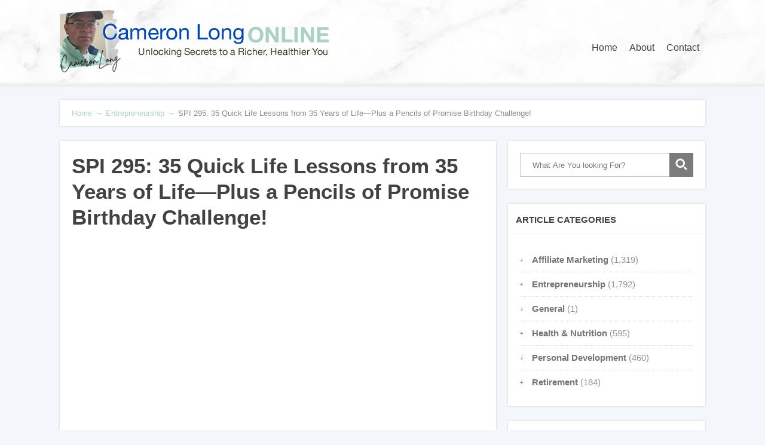

--- FILE ---
content_type: text/javascript
request_url: https://cameronlongonline.com/wp-content/plugins/wp-ai-rewriter/modules/js/front.js?ver=6.9
body_size: 58
content:
jQuery(document).ready( function($){
	
	
}) // global end


--- FILE ---
content_type: text/javascript
request_url: https://cameronlongonline.com/wp-content/plugins/video-profit-engine/assets/js/front.js?ver=1.2.4
body_size: 44
content:
"use strict";

jQuery(function($) {

});